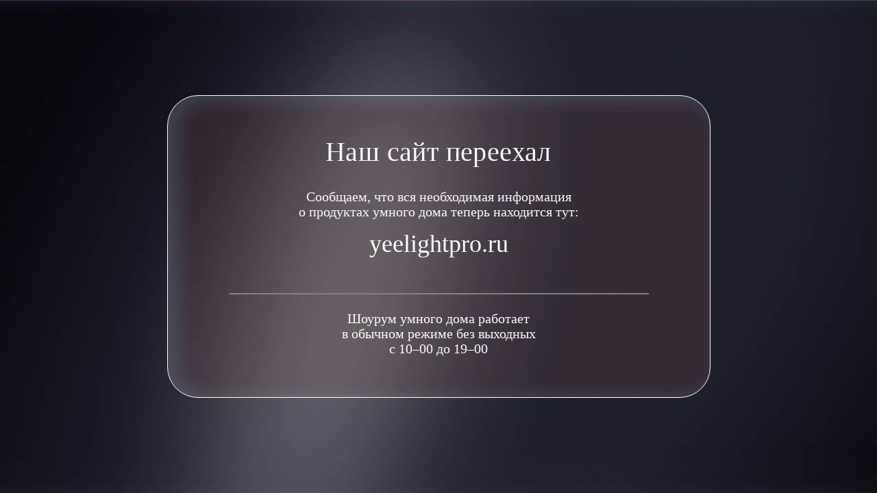

--- FILE ---
content_type: text/html; charset=UTF-8
request_url: https://dihouse-pro.ru/catalog/drugoe-tekhnicheskoe-oborudovanie/ylp-hake-standard-edition-network-port-socket-white/
body_size: 595
content:
<!doctype html>
<html lang="ru">
<head>
    <meta charset="UTF-8">
    <meta name="viewport"
          content="width=device-width, user-scalable=no, initial-scale=1.0, maximum-scale=1.0, minimum-scale=1.0">
    <meta http-equiv="X-UA-Compatible" content="ie=edge">
    <link rel="stylesheet" href="/local/templates/disquare_new/template_styles.css">
</head>
<body>
<div class="close-site">
    <div class="close-site__block">
        <div class="close-site__title">Наш сайт переехал</div>
        <div class="close-site__text">Сообщаем, что вся необходимая информация<br> о
            продуктах умного дома теперь находится тут:</div>
        <div class="close-site__link">
            <a href="https://yeelightpro.ru/">yeelightpro.ru</a>
        </div>
        <div class="close-site__line"></div>
        <div class="close-site__info">Шоурум умного дома работает<br> в обычном режиме без выходных<br> с 10–00 до 19–00</div>
    </div>
</div>
</body>
</html>

--- FILE ---
content_type: text/css
request_url: https://dihouse-pro.ru/local/templates/disquare_new/template_styles.css
body_size: 2908
content:
@font-face {
    font-family: "SB Sans Text";
    src: url("https://db.onlinewebfonts.com/t/c68e21ad1a10803b1ef491fd0392b067.eot");
    src: url("https://db.onlinewebfonts.com/t/c68e21ad1a10803b1ef491fd0392b067.eot?#iefix")format("embedded-opentype"),
    url("https://db.onlinewebfonts.com/t/c68e21ad1a10803b1ef491fd0392b067.woff2")format("woff2"),
    url("https://db.onlinewebfonts.com/t/c68e21ad1a10803b1ef491fd0392b067.woff")format("woff"),
    url("https://db.onlinewebfonts.com/t/c68e21ad1a10803b1ef491fd0392b067.ttf")format("truetype"),
    url("https://db.onlinewebfonts.com/t/c68e21ad1a10803b1ef491fd0392b067.svg#SB Sans Text")format("svg");
}


.sber-card{
    font-family: "SB Sans Text","Gilroy";
    border: 2px solid #00D900;
    border-radius: 20px;
    padding: 40px;
}

.sber-card .sber-card__logo{
    width: 266px;
    margin-bottom: 25px;
}

.sber-card .sber-card__title{
    font-size: 30px;
    color: black;
    margin-bottom: 25px;
}

.sber-card a{
    color: #08a652;
}

@media (max-width: 575.98px) {
    .sber-card{
        padding: 25px;
    }

    .sber-card .sber-card__logo{
        width: 190px;
        margin-bottom: 20px;
    }

    .sber-card .sber-card__title{
        font-size: 25px;
        color: black;
        margin-bottom: 20px;
    }
}

@font-face {
    font-family: 'Gilroy';
    src: url('/local/templates/disquare/fonts/Gilroy-Medium.woff2') format('woff2'),
    url('/local/templates/disquare/fonts/Gilroy-Medium.woff') format('woff');
    font-weight: 500;
    font-style: normal;
    font-display: swap;
}
body {
    margin: 0;
    padding: 0;
    box-sizing: border-box;
}
a {
    color: white;
    text-decoration: none;
}
.marquiz-widget {
    display: none !important;
}
.close-site {
    position: fixed;
    z-index: 9999;
    width: 100vw;
    height: 100vh;
    background-position: center;
    background-image: url("/local/templates/disquare_new/images/BG.jpg");
    background-size: cover;
    display: flex;
    justify-content: center;
    align-items: center;
}
.close-site__block {
    box-sizing: border-box;
    border: 0.93px solid;
    box-shadow: 3.7px -3.7px 14.81px 0px #A3D9FC33;
    box-shadow: 14.81px 3.7px 29.63px 0px #A0D9FE33 inset;
    background-color: rgba(176, 108, 108, 0.15);
    /*border-image: linear-gradient(175.34deg, #2781BB 4.82%, rgba(255, 255, 255, 0.517708) 91.87%) 1;*/
    padding: 60px 90px;
    max-width: 793px;
    width: 100%;
    border-radius: 45px;
    color: white;
    display: flex;
    align-items: center;
    flex-direction: column;
    margin: 0 15px;
}
.close-site__title {
    font-family: Gilroy;
    font-size: 40px;
    font-weight: 500;
    line-height: 44.6px;
    letter-spacing: 0.01em;
    text-align: center;
    margin-bottom: 32px;
}
.close-site__text {
    font-family: Gilroy;
    font-size: 20px;
    font-weight: 500;
    line-height: 22.3px;
    text-align: center;
    margin-bottom: 16px;
}
.close-site__link {
    font-family: Gilroy;
    font-size: 36px;
    font-weight: 500;
    line-height: 40.14px;
    text-align: center;
    margin-bottom: 52px;
}
.close-site__link a:hover {
    color: #258BBF;
}
.close-site__line {
    border: 1px solid #827f85;
    width: 100%;
    margin-bottom: 24px;
}
.close-site__info {
    font-family: Gilroy;
    font-size: 20px;
    font-weight: 500;
    line-height: 22.3px;
    text-align: center;
}
@media (max-width: 991px) {
    .close-site__block {
        padding: 25px 35px;
    }
}

.error-container{
    display: flex;
    justify-content: center;
    align-items: center;
    height: 100vh;
}
.error-container{
    display: flex;
    justify-content: center;
    align-items: center;
    height: 100vh;
}

.for-message-error-bor-rad{
    border-radius: 1rem 1rem 0 0 !important;
}

.input-header{
    margin-top: 60px;
}
.message-error-block{
    display: flex;
    justify-content: center;
    background-color: #3f8ffd;
    color: white;
    font-size: 20px;
    font-weight: 700;
    align-items: center;
    margin-left: auto;
    margin-right: auto;
    width: 100%;
    height: auto;
    padding: 10px;
    z-index: 0;
    border-radius: 0 0 1rem 1rem;
    @media (max-width: 1024px) {
        border-radius: 0;
        font-size: 14px;
        height: 50px;
    }
}
.message-error-block-text{
    text-align: center;
}


.main-block{
    height: auto;
    position: relative;
    justify-content: center;
    align-items: center;
    overflow: hidden;
}

.main-block_text {
    position: absolute;
    top: calc(50% - 40px);
    display: flex;
    flex-direction: column;
    flex-wrap: nowrap;
    justify-content: space-around;
}


@media (max-width: 610px) {
    .main-block_text {
        white-space: nowrap;
    }
}

.main-block_text img {
    max-width: 100%;
    height: auto;
}


.button-style {
    background-color: transparent;
    border: none;
    cursor: pointer;
    padding: 10px;
    transition: transform 0.3s ease, background-color 0.3s ease;
}

.button-style:hover {
    background-color: rgba(0, 0, 0, 0.1);
    transform: scale(1.1);
}

.button-style:hover .svg-style {
    fill: #373C40;
}

.swiper-container {
    position: relative;
    overflow: hidden;
    width: 100%;
    margin-bottom: 60px;
}

.swiper-slide {
    visibility: visible;
    display: flex;
    justify-content: center;
    align-items: center;
    height: auto;
}

body {
    overflow-x: hidden;
}

.main-img-slider{
    width: 100%;
    height: auto;
    object-fit: cover;
}
.button-swiper-info-slide-1 {
    position: absolute;
    top: calc(80% - 15px);
    left: 7%;
    border-radius: 35px;
    padding: 15px 60px;
    color: #282125;
    background-color: #888481;
    display: flex;
    justify-content: center;
    align-items: center;
}

.button-swiper-info-slide-2 {
    position: absolute;
    top: calc(81% - 0px);
    left: 5%;
    border-radius: 35px;
    padding: 15px 60px;
    color: #282125;
    background-color: #888481;
    display: flex;
    justify-content: center;
    align-items: center;
}
.button-swiper-title{
    font-size: 18px;
    width: auto;
    height: auto;
    text-transform: uppercase;
    text-align: center;
}
.btn-slider {
    border: 1px solid white;
    border-radius: 50%;
    background: transparent;
    padding: 5px;
    margin-left: -14px;
    position: absolute;
    cursor: pointer;
    transition: background-color 0.3s, border-color 0.3s;
}

.btn-slider:hover {
    background-color: rgba(255, 255, 255, 0.1);
    border-color: #F4F4F4;
}

.btn-slider svg {

}
.drop-window-top{
    top: -40px;
}
.swiper-btn-next {
    position: absolute;
    display: flex;
    top: calc(50% - 0px);
    z-index: 10;
    right: 45px;
}
body .translate-y {
    --tw-translate-y: calc((100% + 50px) * 0);
    transition: transform 0.3s ease;
    transform: translateY(var(--tw-translate-y));
}

body .translate-y.active {
    --tw-translate-y: calc((100% + 50px) * -1);
}

.swiper-btn-prev {
    position: absolute;
    display: flex;
    top: calc(50% - 0px);
    z-index: 10;
    left: 35px;
}

.btn-slider svg {
    width: 25px;
    height: 25px;
    padding: 4px;
}
.margin-icon-sand{
    --tw-space-x-reverse: 0;
    margin-left: calc(.75rem* calc(1 - var(--tw-space-x-reverse)));
}
.header-menu-flex{
    flex: 1;
    display: flex;
    align-items: center;
    justify-content: center;
}
.menu-header-all{
    flex: 1;
}
@media (max-width: 1023px) {
    .header-flex-1{
        flex: 1 1 0%;
    }
    .button-swiper-info-slide-1{
        top: calc(82% - 15px);
        left: 7%;
        border-radius: 35px;
        padding: 5px 30px 5px 30px;
    }
    .button-swiper-info-slide-2{
        left: 5%;
        top: calc(83% - 15px);
        border-radius: 35px;
        padding: 5px 30px 5px 30px;
    }
    .button-swiper-title{
        font-size: 14px;
    }
}
@media (max-width: 900px) {
    .button-swiper-info-slide-1{
    padding: 5px 25px 5px 25px;
        top: calc(82% - 15px);
}
    .button-swiper-info-slide-2{
        padding: 5px 25px 5px 25px;
        top: calc(83% - 15px);
    }
}
@media (max-width: 600px) {
    .button-swiper-info-slide-1,
    .button-swiper-info-slide-2{
        padding: 3px 20px 3px 20px;
    }
    .button-swiper-title{
        font-size: 10px;
    }
}
@media (max-width: 400px) {
    .button-swiper-info-slide-1,
    .button-swiper-info-slide-2 {
        padding: 2px 15px 2px 15px;
    }
    .button-swiper-title{
        font-size: 8px;
    }
}
@media (min-width: 1920px){
    .main-block_text__width{
        margin-left: auto;
        margin-right: auto;
        width: 100%;
        max-width: 1700px;
        padding-left: .9375rem;
        padding-right: .9375rem;
        display: flex;
        flex-direction: column;
        justify-content: flex-end;
    }
}
@media (max-width: 1920px){
  .main-block_text{
      left: 200px;
  }
}
@media (max-width: 1023px) {
    .main-block_text {
        position: fixed;
        top: 50%;
        left: 50%;
        transform: translate(-50%, -50%);
        margin: 0;
        width: auto;
        bottom: auto;
        white-space: nowrap;
    }
    .swiper-wrapper {
        margin-top: 47px;
    }
    .swiper-btn-next {
        right: 20px;
    }
    .swiper-btn-prev {
        left: 20px;
    }
    .btn-slider{
        margin-right: 0;
    }
}
.block-contacts-row{
    display: flex;
    flex-direction: column;
    margin-left: 25px;
}
.margin-icon{
    margin-left: 10px;
    margin-right: 10px;
}
@media (max-width: 1369px) {
    .block-contacts-row{
        margin-left: 10px;
    }
    .margin-icon-sand{
        --tw-space-x-reverse: 0;
        margin-left: calc(.25rem* calc(1 - var(--tw-space-x-reverse)));
    }
}

@media (max-width: 1282px) {

    .header-text_size {
        font-size: 0.6rem;
    }
    .button-showroom
    {
        padding-right: 10px;
        padding-left: 10px;
    }
}
@media (max-width: 1350px) {
.block-contacts-row{
    position: absolute;
    right: 14px;
    top: calc(80% + 30px);
    z-index: 0;
    font-size: 14px;
}
    .swiper-btn-next{
        right: 28px;
    }
    .swiper-btn-prev{
        left: 20px;
    }
    .block-contacts-row-color{
        color: #FFFFFF;
    }
.social-icon_hidden{
    position: absolute;
    right: 12px;
    top: calc(100% + 70px);
    z-index: 0;
}
    .-translate-y-\[calc\(100\%\+50px\)\] .social-icon_hidden{
    display:none ;
}
    .-translate-y-\[calc\(100\%\+50px\)\] .block-contacts-row{
        display:none ;
    }
    .button-showroom
    {
        margin-left: 10px;
    }
}

header .backdrop-blur{
    --tw-backdrop-blur: unset;
}
.text-drop-contact{
    z-index: 15;
}
@media (max-width: 1613px) {
    ._container-big  .logo-img-w{
        width: 9rem;
    }
    .margin-icon{
        margin-right: 6px;
        margin-left: 6px;
    }
}
@media (max-width: 1577px) {
    ._container-big  .logo-img-w{
        width: 8rem;
    }
}

@media (max-width: 1322px) {
    .margin-icon{
        margin-left: 4px;
        margin-right: 4px;
    }
}
@media (max-width: 1310px) {
    .margin-icon{
        margin-left: 3px;
        margin-right: 3px;
    }
}
@media (max-width: 1024px) {
    .btn-slider {
        display: none;
        padding: 3px;
    }
    .btn-slider svg{
        display: none;
    padding: 5px;
        width: 20px;
        height: 20px;
    }
    .swiper-btn-next{
        right: 20px;
    }
}
.button-showroom_padding{
    padding-left: clamp(1rem, calc(.53vw + .87rem), 1.5rem);
    padding-right: clamp(1rem, calc(.53vw + .87rem), 1.5rem);
}
@media (max-width: 1150px) {
    ._container-big  .logo-img-w{
        width: 5rem;
    }
    .button-showroom_padding{
        padding-right: 5px;
        padding-left: 5px;

    }
}
@media (max-width: 1560px) {
    ._container-big  .logo-img-w{
        width: 7rem;
    }
    .button-showroom_padding{
        padding-right: 7px;
        padding-left: 7px;

    }
}
@media (max-width: 1500px) {
    ._container-big  .logo-img-w{
        width: 6rem;
    }
}
@media (max-width: 1478px) {
    .text-menu-size{
        font-size: 11px;
    }
}
@media (max-width: 1427px) {
    .block-contacts-row{
        display: flex;
        flex-direction: column;
        margin-left: 10px;
    }
    .button-showroom_padding{
        padding-right: 5px;
        padding-left: 5px;

    }
    ._container-big  .logo-img-w{
        width: 5rem;
    }
    .margin-icon{
        margin-left: 4px;
        margin-right: 4px;
    }

}
@media (max-width: 1347px) {
    ._container-big  .logo-img-w{
        width: 4rem;
    }
}
@media (max-width: 1130px) {
    .text-menu-size{
        font-size: 10px;
    }
}
@media (max-width: 1068px) {
    .text-menu-size{
        font-size: 9px;
    }
}
@media (max-width: 1023px) {
    ._container-big  .logo-img-w{
        width: 8rem;
    }
}
@media (max-width: 730px) {
    .btn-slider {
        padding: 2px;
    }
    .btn-slider svg{
        padding: 3px;
        width: 15px;
        height: 15px;
    }

    .swiper-btn-next{
        right: 13px;
    }
}

@media (max-width: 545px) {
    .btn-slider {
        padding: 0;
    }
    .btn-slider svg{
        padding: 3px;
        width: 10px;
        height: 10px;
    }

    .swiper-btn-next{
        right: 4px;
    }
}
